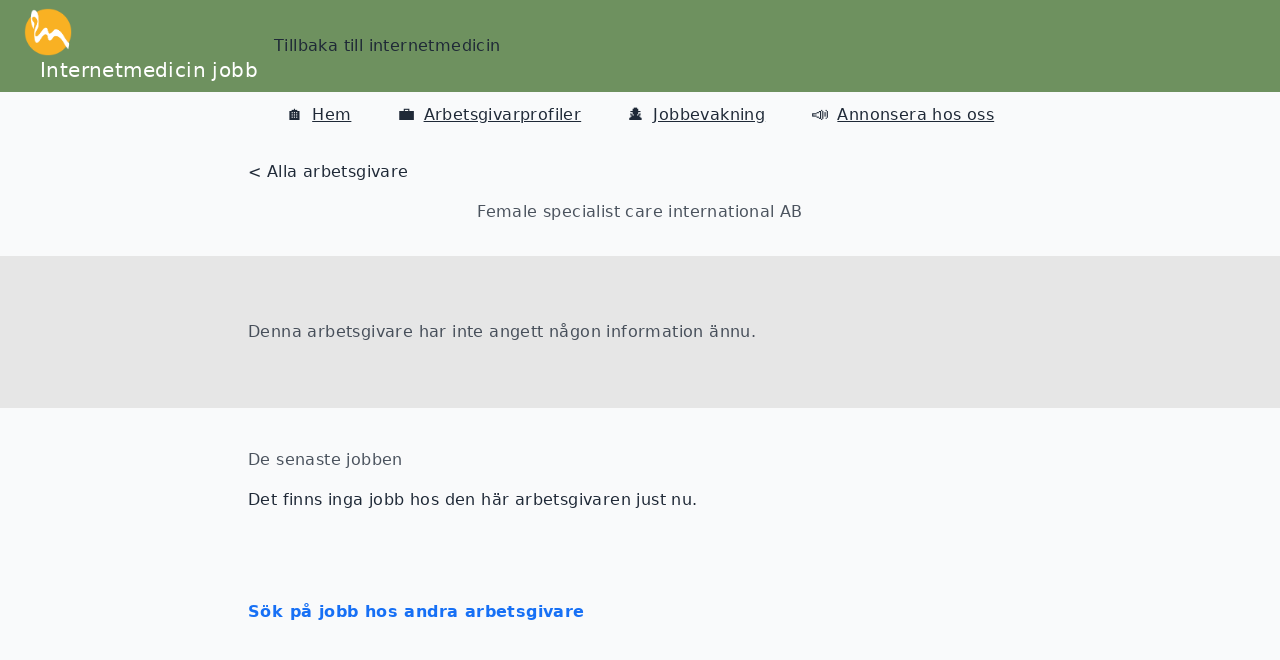

--- FILE ---
content_type: text/html
request_url: https://jobb.internetmedicin.se/arbetsgivare/female-specialist-care-international-ab-CeS8/
body_size: 6855
content:
<!DOCTYPE html><html lang="sv"> <head><meta charset="UTF-8"><title>Female specialist care international AB | Arbetsgivare | Internetmedicin jobb</title><meta property="og:title" content="Female specialist care international AB | Arbetsgivare | Internetmedicin jobb"><meta name="description" content="Utforska lediga tjänster hos Female specialist care international AB och få en inblick i deras verksamhet. Se hur de bidrar till hälso- och sjukvården i Sverige."><meta property="og:description" content="Utforska lediga tjänster hos Female specialist care international AB och få en inblick i deras verksamhet. Se hur de bidrar till hälso- och sjukvården i Sverige."><meta name="viewport" content="width=device-width, initial-scale=1.0"><meta property="og:image" content="https://jobb.internetmedicin.se/images/im-jobb-logo.png"><meta property="og:url" content="https://jobb.internetmedicin.se/arbetsgivare/female-specialist-care-international-ab-CeS8"><link rel="icon" type="image/png" href="/images/im-jobb-logo.png"><link rel="canonical" href="https://jobb.internetmedicin.se/arbetsgivare/female-specialist-care-international-ab-CeS8"><script type="application/ld+json">{"@context":"https://schema.org/","@type":"Organization","name":"Female specialist care international AB"}</script><!-- Fathom - beautiful, simple website analytics --><script src="https://cdn.usefathom.com/script.js" data-site="OEDUNJHK" defer></script><!-- / Fathom --><link rel="stylesheet" href="/_astro/anmal-intresse.Bq4A5CJ3.css">
<style>html{font-family:system-ui,sans-serif;background-color:#f6f6f6}.mirror{transform:scaleX(-1);display:inline-block}::backdrop{background-color:#d3d3d3;opacity:.5}
</style><script type="module">const d={"link-button-to-external-advertiser":"VFD1PAFF"};for(const[e,t]of Object.entries(d))try{document.getElementById(e)?.addEventListener("click",()=>{window.fathom?.trackGoal(t,0)})}catch(n){console.error(n)}document.getElementById("feedback-link")?.addEventListener("click",()=>{window.fathom?.trackEvent("feedback link click")});document.getElementById("job-alert-link-home-page")?.addEventListener("click",()=>{window.fathom?.trackEvent("clicked job alert link on home page")});document.getElementById("job-alert-link-job-ad")?.addEventListener("click",()=>{window.fathom?.trackEvent("clicked job alert link on job ad")});document.getElementById("region-skane-banner")?.addEventListener("click",()=>{window.fathom?.trackEvent("clicked regin skane banner")});document.getElementById("doktor24-banner")?.addEventListener("click",()=>{window.fathom?.trackEvent("clicked doktor24 banner")});document.querySelectorAll('[id^="selected-job-"]').forEach(e=>{e.addEventListener("click",()=>{window.fathom?.trackEvent("clicked selected job index page")})});
</script></head> <body class="bg-gray-50 tracking-wide min-h-screen flex flex-col"> <div class="flex-auto"> <div class="flex flex-col"> <div class="w-full navbar bg-primary sticky top-0"> <div class="justify-center ml-4"> <a href="/"> <img class="w-12 h-12" src="/images/im-jobb-logo.png" alt="internetmedicin jobb logo"> </a> <div class="text-xl ml-4 text-white"> <a href="/">Internetmedicin jobb</a> </div> </div> <div class="my-2 hidden lg:block ml-4"> <a id="tillbaka-till-internetmedicin" href="https://www.internetmedicin.se"> <span>Tillbaka till internetmedicin</span> </a> </div> <div class="justify-center lg:hidden ml-auto mr-0"> <div class="drawer drawer-end"> <input id="my-drawer" type="checkbox" class="drawer-toggle"> <div class="drawer-content"> <!-- Page content here --> <label for="my-drawer" class="btn btn-primary drawer-button"> <svg xmlns="http://www.w3.org/2000/svg" fill="none" viewBox="0 0 24 24" class="inline-block w-6 h-6 stroke-current"><path stroke-linecap="round" stroke-linejoin="round" stroke-width="2" d="M4 6h16M4 12h16M4 18h16"></path> </svg> </label> </div> <div class="drawer-side"> <label for="my-drawer" class="drawer-overlay"></label> <ul class="menu p-4 w-2/3 h-full bg-base-200 text-base-content"> <!-- Sidebar content here --> <div class="h-32"> <div id="navigation" class="flex justify-evenly flex-col h-full"><div><a id="home-jobb-link" href="/"><span class="mr-2 text-lg">🏠</span><span class="underline">Hem</span></a></div><div><a id="arbetsgivare-link" href="/arbetsgivare"><span class="mr-2 text-lg">💼</span><span class="underline">Arbetsgivarprofiler</span></a></div><div><a id="create-jobalert-link" href="/skapa-bevakning"><span class="mr-2 text-lg">🕵</span><span class="underline">Jobbevakning</span></a></div><div><a id="annonsera-hos-oss-link" href="/annonsera-hos-oss"><span class="mr-2 text-lg">📣</span><span class="underline">Annonsera hos oss</span></a></div></div> </div> <div class="my-2"> <a id="tillbaka-till-internetmedicin" href="https://www.internetmedicin.se"> <span class="underline">Tillbaka till internetmedicin</span> </a> </div> <label for="my-drawer" class="btn btn-secondary drawer-button text-black">
Stäng meny
</label> </ul> </div> </div> </div> </div> <div class="justify-center flex"> <div class="mt-2 hidden lg:block" style="width: 80ch;"> <div id="navigation" class="flex justify-evenly"><div><a id="home-jobb-link" href="/"><span class="mr-2 text-lg">🏠</span><span class="underline">Hem</span></a></div><div><a id="arbetsgivare-link" href="/arbetsgivare"><span class="mr-2 text-lg">💼</span><span class="underline">Arbetsgivarprofiler</span></a></div><div><a id="create-jobalert-link" href="/skapa-bevakning"><span class="mr-2 text-lg">🕵</span><span class="underline">Jobbevakning</span></a></div><div><a id="annonsera-hos-oss-link" href="/annonsera-hos-oss"><span class="mr-2 text-lg">📣</span><span class="underline">Annonsera hos oss</span></a></div></div> </div> </div>  <main id="employer-page">   <div class="mb-6"> <div class="justify-center flex"> <div style="width: 80ch;" class="mt-8 grid grid-cols-2 gap-4 px-2"> <div class="col-span-2"> <a href="/arbetsgivare">&lt; Alla arbetsgivare</a> </div> <div class="col-span-2"> <article class="prose text-center"> <h1>Female specialist care international AB</h1> </article> </div>  </div> </div> <div class="justify-center flex mt-8" style=" background-color: #E6E6E6;"> <div style="width: 80ch;" class="my-16 grid grid-cols-2 gap-4 px-2"> <div class="col-span-2"> <article class="prose"> <p> Denna arbetsgivare har inte angett någon information ännu. </p> </article> </div> </div> </div> <div class="justify-center flex"> <div style="width: 80ch;" class="mt-8 grid grid-cols-2 gap-4 px-2"> <div class="col-span-2 mt-2"> <article class="prose"> <h3>De senaste jobben</h3> </article> </div>  <div class="col-span-2 mb-14"> <p>Det finns inga jobb hos den här arbetsgivaren just nu.</p> </div> <div class="col-span-2 mt-4"> <article class="prose">  <a href="/sok"> <b style="color: #1770F5">Sök på jobb hos andra arbetsgivare</b> </a> </article> </div>  <p class="text-transparent">CeS836fdwo7pxiqUkRQu</p> </div> </div> </div> </main> </div> </div>   </body> </html>